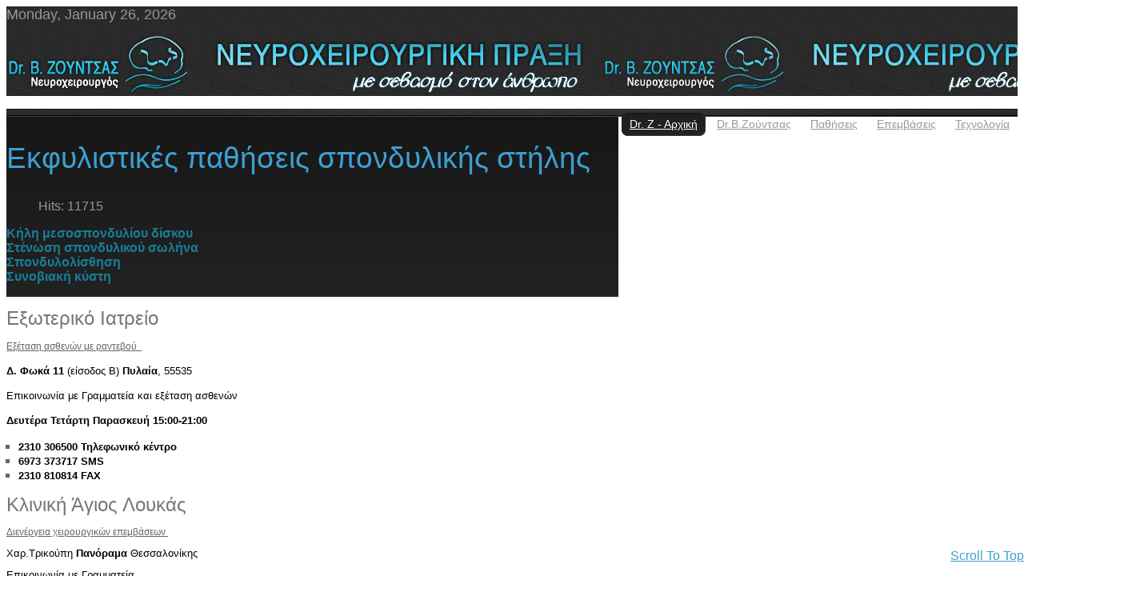

--- FILE ---
content_type: text/html; charset=utf-8
request_url: https://zns.gr/diseases/spine-degenerative
body_size: 8194
content:
<!DOCTYPE html PUBLIC "-//W3C//DTD XHTML 1.0 Transitional//EN" "http://www.w3.org/TR/xhtml1/DTD/xhtml1-transitional.dtd">
<html xmlns="http://www.w3.org/1999/xhtml" xml:lang="en-gb" lang="en-gb" >
<head>
	<base href="https://zns.gr/diseases/spine-degenerative" />
	<meta http-equiv="content-type" content="text/html; charset=utf-8" />
	<meta name="keywords" content="Νευροχειρουργός, Νευροχειροργική, Neurosurgeon, Neurosurgery, Neurochirurg, Neurochirurgie" />
	<meta name="description" content="Ο νευροχειρουργός Βασίλειος Ζούντσας προσφέρει υψηλού επιπέδου διαγνωστικές και θεραπευτικές υπηρεσίες στο χώρο της Νευροχειρουργικής." />
	<meta name="generator" content="Joomla! - Open Source Content Management" />
	<title>Εκφυλιστικές ΣΣ</title>
	<link href="/libraries/gantry/css/grid-12.css" rel="stylesheet" type="text/css" />
	<link href="/libraries/gantry/css/gantry.css" rel="stylesheet" type="text/css" />
	<link href="/libraries/gantry/css/joomla.css" rel="stylesheet" type="text/css" />
	<link href="/templates/rt_quasar/css/joomla.css" rel="stylesheet" type="text/css" />
	<link href="/templates/rt_quasar/css-compiled/master.css" rel="stylesheet" type="text/css" />
	<link href="/templates/rt_quasar/css/style3.css" rel="stylesheet" type="text/css" />
	<link href="/templates/rt_quasar/css/template.css" rel="stylesheet" type="text/css" />
	<link href="/templates/rt_quasar/css/typography.css" rel="stylesheet" type="text/css" />
	<style type="text/css">
 body a {color:#3d9fd0;}
body a, #rt-main-surround .rt-article-title, #rt-main-surround .title, #rt-showcase .title, #rt-showcase .showcase-title span, #rt-top .title, #rt-header .title, #rt-feature .title {color:#3d9fd0;}
	</style>
	<script type="application/json" class="joomla-script-options new">{"csrf.token":"feaa1bed27329a76c1275fe78b7bb729","system.paths":{"root":"","base":""}}</script>
	<script src="/media/system/js/mootools-core.js?684b592e07340e3d95cf201726c19490" type="text/javascript"></script>
	<script src="/media/system/js/core.js?684b592e07340e3d95cf201726c19490" type="text/javascript"></script>
	<script src="/media/system/js/mootools-more.js?684b592e07340e3d95cf201726c19490" type="text/javascript"></script>
	<script src="/libraries/gantry/js/gantry-totop.js" type="text/javascript"></script>
	<script src="/libraries/gantry/js/gantry-date.js" type="text/javascript"></script>
	<script src="/libraries/gantry/js/gantry-inputs.js" type="text/javascript"></script>
	<script src="/libraries/gantry/js/browser-engines.js" type="text/javascript"></script>
	<script type="text/javascript">
		(function(i,s,o,g,r,a,m){i['GoogleAnalyticsObject']=r;i[r]=i[r]||function(){
		(i[r].q=i[r].q||[]).push(arguments)},i[r].l=1*new Date();a=s.createElement(o),
		m=s.getElementsByTagName(o)[0];a.async=1;a.src=g;m.parentNode.insertBefore(a,m)
		})(window,document,'script','//www.google-analytics.com/analytics.js','__gaTracker');
		__gaTracker('create', '', 'auto');
		__gaTracker('send', 'pageview');
	
			dateFormat.i18n = {
				dayNames:['Sun', 'Mon', 'Tue', 'Wed', 'Thu', 'Fri', 'Sat', 'Sunday', 'Monday', 'Tuesday', 'Wednesday', 'Thursday', 'Friday', 'Saturday'], monthNames:['Jan', 'Feb', 'Mar', 'Apr', 'May', 'Jun', 'Jul', 'Aug', 'Sep', 'Oct', 'Nov', 'Dec', 'January', 'February', 'March', 'April', 'May', 'June', 'July', 'August', 'September', 'October', 'November', 'December']
			};
			var dateFeature = new Date().format('$A, $B $d, $Y');
			window.addEvent('domready', function() {
				var dates = $$('.date-block .date, .date, .rt-date-feature');
				if (dates.length) {
					dates.each(function(date) {
						date.set('text', dateFeature);
					});
				}
			});
		InputsExclusion.push('.content_vote')
	</script>
</head>
	<body  class="backgroundlevel-high bodylevel-high cssstyle-style3 font-family-lucida font-size-is-default col12 option-com-content menu-spine-degenerative ">
				<div id="rt-top">
			<div class="rt-container">
				<div id="rt-top2">
					<div class="rt-grid-6 rt-alpha rt-omega">
        <div class="date-block">
        <span class="date">Monday, January 26, 2026</span>
    </div>
	
                    <div class="rt-block">
				<div class="module-surround">
						                					<div class="module-content">
	                	

<div class="custom"  style="background-image: url(/images/logo.png)" >
	<p><img src="/images/logo.png" alt="" /></p></div>
					</div>
				</div>
            </div>
        	
</div>
					<div class="clear"></div>
				</div>
			</div>
		</div>
						<div id="rt-header">
			<div class="rt-container">
				<div id="rt-header2">
					<div id="rt-header3">
						<div id="rt-header4">
							<div class="rt-grid-10 rt-alpha rt-omega">
                        <div class="rt-block">
				<div class="module-surround">
						                					<div class="module-content">
	                	<ul class="menu">
<li class="item-124 active deeper parent"><a href="/" ><span>Dr. Ζ - Αρχική</span></a><ul class="nav-child unstyled small"><li class="item-320"><a href="/home/contact" ><span>Επικοινωνία</span></a></li><li class="item-323"><a href="/home/cd" ><span>Aποστολή CD</span></a></li></ul></li><li class="item-101 deeper parent"><a href="/dr-zountsas" ><span>Dr.Β.Ζούντσας</span></a><ul class="nav-child unstyled small"><li class="item-157"><a href="/dr-zountsas/praxis" ><span>Ιατρείο</span></a></li><li class="item-172"><a href="/dr-zountsas/agios-loukas" ><span>Νοσοκομείο</span></a></li><li class="item-158"><a href="/dr-zountsas/cv" ><span>Βιογραφικό</span></a></li><li class="item-159"><a href="/dr-zountsas/societies" ><span>Μέλος Εταιριών</span></a></li><li class="item-300"><a href="/dr-zountsas/publications" ><span>Δημοσιεύσεις</span></a></li><li class="item-302"><a href="/dr-zountsas/comments" ><span>Σχόλια ασθενών</span></a></li></ul></li><li class="item-147 deeper parent"><a href="/diseases" ><span>Παθήσεις</span></a><ul class="nav-child unstyled small"><li class="item-160 deeper parent"><a href="/diseases/oncology" ><span>Ογκολογικές</span></a><ul class="nav-child unstyled small"><li class="item-181 deeper parent"><a href="/diseases/oncology/brain-tumor" ><span>Εγκεφάλου</span></a><ul class="nav-child unstyled small"><li class="item-174"><a href="/diseases/oncology/brain-tumor/astrocytoma" ><span>Αστροκύττωμα</span></a></li><li class="item-173"><a href="/diseases/oncology/brain-tumor/meningioma" ><span>Μηνιγγίωμα</span></a></li><li class="item-177"><a href="/diseases/oncology/brain-tumor/ependymoma" ><span>Επενδύμωμα</span></a></li><li class="item-176"><a href="/diseases/oncology/brain-tumor/oligodendroglioma" ><span>Ολιγοδενδρογλοίωμα</span></a></li><li class="item-175"><a href="/diseases/oncology/brain-tumor/glioblastoma" ><span>Γλοιοβλάστωμα</span></a></li><li class="item-178"><a href="/diseases/oncology/brain-tumor/metastasis" ><span>Μετάσταση</span></a></li><li class="item-179"><a href="/diseases/oncology/brain-tumor/3" ><span>Όγκοι_3ης_κοιλίας</span></a></li><li class="item-369"><a href="/diseases/oncology/brain-tumor/pinealis-tu" ><span>Όγκοι επίφυσης</span></a></li><li class="item-370"><a href="/diseases/oncology/brain-tumor/2021-03-21-16-17-59" ><span>Όγκοι στελέχους</span></a></li></ul></li><li class="item-182 deeper parent"><a href="/diseases/oncology/skull-base-tumors" ><span>Βάση Κρανίου</span></a><ul class="nav-child unstyled small"><li class="item-372"><a href="/diseases/oncology/skull-base-tumors/2021-03-21-16-28-31" ><span>Μηνιγγίωμα_βάσης_κρανίου</span></a></li><li class="item-180"><a href="/diseases/oncology/skull-base-tumors/hypophysis-adenoma" ><span>Αδένωμα Υπόφυσης</span></a></li><li class="item-371"><a href="/diseases/oncology/skull-base-tumors/2021-03-21-16-26-43" ><span>Κρανιοφαρυγγίωμα</span></a></li><li class="item-310"><a href="/diseases/oncology/skull-base-tumors/2016-11-02-21-58-53" ><span>Ακουστικό Νευρίνωμα</span></a></li><li class="item-186"><a href="/diseases/oncology/skull-base-tumors/chordoma" ><span>Χόρδωμα Απόκλιμα</span></a></li></ul></li><li class="item-183 deeper parent"><a href="/diseases/oncology/spinal-cord-disease" ><span>Νωτιαίου Μυελού</span></a><ul class="nav-child unstyled small"><li class="item-227"><a href="/diseases/oncology/spinal-cord-disease/ependymoma-spinal-cord" ><span>Επενδύμωμα</span></a></li><li class="item-226"><a href="/diseases/oncology/spinal-cord-disease/2011-04-14-13-57-05-999468" ><span>Αστροκύττωμα</span></a></li><li class="item-229"><a href="/diseases/oncology/spinal-cord-disease/syringomyelia" ><span>Συριγγομυελία</span></a></li><li class="item-222"><a href="/diseases/oncology/spinal-cord-disease/2011-04-14-13-57-05" ><span>Μετάσταση</span></a></li></ul></li><li class="item-184 deeper parent"><a href="/diseases/oncology/spine-disease" ><span>Σπονδυλικής Στήλης</span></a><ul class="nav-child unstyled small"><li class="item-228"><a href="/diseases/oncology/spine-disease/osteoid-osteoma" ><span>Οστεοειδές Οστέωμα</span></a></li><li class="item-373"><a href="/diseases/oncology/spine-disease/2021-03-21-16-40-03" ><span>Οστεοβλάστωμα</span></a></li><li class="item-223"><a href="/diseases/oncology/spine-disease/spine-chordoma" ><span>Χόρδωμα</span></a></li><li class="item-224"><a href="/diseases/oncology/spine-disease/aggressive-hemangioma" ><span>Επιθετικό_Αιμαγγείωμα</span></a></li><li class="item-225"><a href="/diseases/oncology/spine-disease/myeloma" ><span>Μυέλωμα</span></a></li><li class="item-374"><a href="/diseases/oncology/spine-disease/2021-03-21-16-42-04" ><span>Σάρκωμα</span></a></li><li class="item-375"><a href="/diseases/oncology/spine-disease/metastatis-ss" ><span>Μετάσταση</span></a></li></ul></li><li class="item-185 deeper parent"><a href="/diseases/oncology/peripheral-nerves-diseases" ><span>Περιφερικών νεύρων</span></a><ul class="nav-child unstyled small"><li class="item-376"><a href="/diseases/oncology/peripheral-nerves-diseases/2021-03-21-16-47-13" ><span>Μεμονομένων νεύρων</span></a></li><li class="item-167"><a href="/diseases/oncology/peripheral-nerves-diseases/brachial-plexus-disease" ><span>Βραχιονίου Πλέγματος</span></a></li></ul></li></ul></li><li class="item-162 deeper parent"><a href="/diseases/vascular" ><span>Αγγειακές</span></a><ul class="nav-child unstyled small"><li class="item-192"><a href="/diseases/vascular/vascular1" ><span>Ανεύρυσμα Εγκεφάλου</span></a></li><li class="item-193"><a href="/diseases/vascular/vascular2" ><span>AVM</span></a></li><li class="item-194 deeper parent"><a href="/diseases/vascular/vascular3" ><span>Καβέρνωμα</span></a><ul class="nav-child unstyled small"><li class="item-311"><a href="/diseases/vascular/vascular3/brainstem-cavernom" ><span>Καβέρνωμα στελέχους</span></a></li></ul></li><li class="item-255"><a href="/diseases/vascular/vascular4" ><span>Ισχαιμικό Εγκεφαλικό</span></a></li><li class="item-256"><a href="/diseases/vascular/vascular5" ><span>Ενδοεγκεφ. Αιμάτωμα</span></a></li></ul></li><li class="item-161 deeper parent"><a href="/diseases/epilepsia" ><span>Επιληψία</span></a><ul class="nav-child unstyled small"><li class="item-187"><a href="/diseases/epilepsia/epilepsia1" ><span>Σκλήρυνση_ιπποκάμπου</span></a></li><li class="item-188"><a href="/diseases/epilepsia/epilepsia2" ><span>Φλοιϊκή Δυσπλασία</span></a></li><li class="item-189"><a href="/diseases/epilepsia/epilepsia3" ><span>Καλοήθεις Νεοπλασίες</span></a></li><li class="item-190"><a href="/diseases/epilepsia/epilepsia4" ><span>Υποθαλ. Αμάρτωμα</span></a></li><li class="item-191"><a href="/diseases/epilepsia/hemispheric-syndroms" ><span>Ημισφαιρικά Σύνδρομα</span></a></li></ul></li><li class="item-155 deeper parent"><a href="/diseases/chronic-pain" ><span>Χρόνιος Πόνος</span></a><ul class="nav-child unstyled small"><li class="item-215 deeper parent"><a href="/diseases/chronic-pain/chronic-pain0" ><span>Νευραλγία</span></a><ul class="nav-child unstyled small"><li class="item-212"><a href="/diseases/chronic-pain/chronic-pain0/chronic-pain0" ><span>Τριδύμου</span></a></li><li class="item-213"><a href="/diseases/chronic-pain/chronic-pain0/glossopharyngeal-pain" target="_blank" ><span>Γλωσσοφαρυγγική</span></a></li><li class="item-218"><a href="/diseases/chronic-pain/chronic-pain0/postherpetic-neuralgia" ><span>Μεθερπητική</span></a></li></ul></li><li class="item-214"><a href="/diseases/chronic-pain/neuropathic-pain" ><span>Νευροπαθητικός</span></a></li><li class="item-219"><a href="/diseases/chronic-pain/peripheral-nerves-entrapement" ><span>Παγίδευση Νεύρων</span></a></li></ul></li><li class="item-154 deeper parent"><a href="/diseases/infections" ><span>Λοιμώξεις Μολύνσεις</span></a><ul class="nav-child unstyled small"><li class="item-204 deeper parent"><a href="/diseases/infections/brain-infection" ><span>Εγκεφάλου</span></a><ul class="nav-child unstyled small"><li class="item-205"><a href="/diseases/infections/brain-infection/brain-abscess" ><span>Απόστημα</span></a></li><li class="item-210"><a href="/diseases/infections/brain-infection/encephalitis" ><span>Εγκεφαλίτιδα</span></a></li><li class="item-211"><a href="/diseases/infections/brain-infection/brain-paracitosis" ><span>Παράσιτα</span></a></li><li class="item-266"><a href="/diseases/infections/brain-infection/osteomyelitis" ><span>Οστεομυελίτιδα</span></a></li><li class="item-304"><a href="/diseases/infections/brain-infection/brain-subdural-empyema" ><span>Υποσκληρίδιο_εμπύημα</span></a></li></ul></li><li class="item-206 deeper parent"><a href="/diseases/infections/spine-infection" ><span>Σπονδυλικής Στήλης</span></a><ul class="nav-child unstyled small"><li class="item-207"><a href="/diseases/infections/spine-infection/spondylodiscitis" ><span>Σπονδυλοδισκίτιδα</span></a></li><li class="item-305"><a href="/diseases/infections/spine-infection/spine-empyema" ><span>Εμπύημα</span></a></li></ul></li><li class="item-208 deeper parent"><a href="/diseases/infections/wound-infection" ><span>Μόλυνση</span></a><ul class="nav-child unstyled small"><li class="item-209"><a href="/diseases/infections/wound-infection/shunt-infection" ><span>Παροχέτευσης ΕΝΥ</span></a></li><li class="item-303"><a href="/diseases/infections/wound-infection/surgical-wound-infection" ><span>Τραύματος</span></a></li></ul></li></ul></li><li class="item-163 deeper parent"><a href="/diseases/congenital-disorder" ><span>Συγγενείς διαμαρτίες</span></a><ul class="nav-child unstyled small"><li class="item-195"><a href="/diseases/congenital-disorder/arachnoid-cyst" ><span>Αραχνοειδής Κύστη</span></a></li><li class="item-196"><a href="/diseases/congenital-disorder/craniosynostosis" ><span>Κρανιοσυνόστωση</span></a></li><li class="item-197"><a href="/diseases/congenital-disorder/chiari" ><span>Chiari</span></a></li><li class="item-198"><a href="/diseases/congenital-disorder/dandy-walker" ><span>Dandy Walker</span></a></li><li class="item-199"><a href="/diseases/congenital-disorder/meningomuelocele" ><span>Μηνιγγομυελοκήλη</span></a></li><li class="item-200"><a href="/diseases/congenital-disorder/tethered-cord" ><span>Καθ.Τελικού νηματίου</span></a></li><li class="item-257"><a href="/diseases/congenital-disorder/encephalocele" ><span>Εγκεφαλοκήλη</span></a></li></ul></li><li class="item-258 deeper parent"><a href="/diseases/hydrocephalus" ><span>Υδροκεφαλία</span></a><ul class="nav-child unstyled small"><li class="item-259"><a href="/diseases/hydrocephalus/hydrocephalus-occlusus" ><span>Αποφρακτική</span></a></li><li class="item-260"><a href="/diseases/hydrocephalus/hydrocephalus-malresorptivus" ><span>Δυσαπορρόφησης NPH</span></a></li><li class="item-261"><a href="/diseases/hydrocephalus/idiopathic-intracranial-hypertension" ><span>Ψευδοόγκος</span></a></li></ul></li><li class="item-164 deeper parent"><a href="/diseases/trauma" ><span>Κακώσεις</span></a><ul class="nav-child unstyled small"><li class="item-201 deeper parent"><a href="/diseases/trauma/craniocerebral-injury" ><span>Κρανιοεγκεφαλικές</span></a><ul class="nav-child unstyled small"><li class="item-262"><a href="/diseases/trauma/craniocerebral-injury/epidural-hematoma" ><span>Επισκλ.αιμάτωμα</span></a></li><li class="item-263"><a href="/diseases/trauma/craniocerebral-injury/acute-subdural-hematoma" ><span>Υποσκλ.αιμάτωμα</span></a></li><li class="item-264"><a href="/diseases/trauma/craniocerebral-injury/csdh" ><span>Χρ.υποσκλ.αιμάτωμα</span></a></li><li class="item-265"><a href="/diseases/trauma/craniocerebral-injury/posttraumatic-rinorrhea" ><span>Εμπίεσμα-ρινόρροια</span></a></li></ul></li><li class="item-170 deeper parent"><a href="/diseases/trauma/spine-injury" ><span>Σπονδυλικής Στήλης</span></a><ul class="nav-child unstyled small"><li class="item-235"><a href="/diseases/trauma/spine-injury/dens-fracture" ><span>Κάταγμα Οδόντα</span></a></li><li class="item-234"><a href="/diseases/trauma/spine-injury/cervical-vertebral-body-fracture" ><span>Κάταγμα ΑΜΣΣ</span></a></li><li class="item-236"><a href="/diseases/trauma/spine-injury/thoracic-vertebral-body-fracture" ><span>Κάταγμα ΘΜΣΣ</span></a></li><li class="item-237"><a href="/diseases/trauma/spine-injury/lumbar-fracture" ><span>Κάταγμα ΟΜΣΣ</span></a></li><li class="item-238"><a href="/diseases/trauma/spine-injury/osteoporotic-fracture" ><span>Οστεοπορωτικό #</span></a></li><li class="item-239"><a href="/diseases/trauma/spine-injury/angylosing-spondylitis" ><span># σε Αγκυλοποιητική </span></a></li></ul></li><li class="item-240"><a href="/diseases/trauma/nerve-injuries" ><span>Περιφερικών Νεύρων</span></a></li><li class="item-166 deeper parent"><a href="/diseases/trauma/spasticity2" ><span>Σπαστικότητα</span></a><ul class="nav-child unstyled small"><li class="item-220"><a href="/diseases/trauma/spasticity2/2011-04-14-13-49-50" ><span>Μετατραυματική</span></a></li><li class="item-221"><a href="/diseases/trauma/spasticity2/degenerative-diseases" ><span>Εκφυλιστικά_Νοσήματα_ΚΝΣ</span></a></li></ul></li></ul></li><li class="item-169 current deeper parent"><a href="/diseases/spine-degenerative" ><span>Εκφυλιστικές ΣΣ</span></a><ul class="nav-child unstyled small"><li class="item-307"><a href="/diseases/spine-degenerative/cervical" ><span>Αυχενική μοίρα</span></a></li><li class="item-308"><a href="/diseases/spine-degenerative/thoracic" ><span>Θωρακική μοίρα</span></a></li><li class="item-309 deeper parent"><a href="/diseases/spine-degenerative/lumbar" ><span>Οσφυική μοίρα</span></a><ul class="nav-child unstyled small"><li class="item-230"><a href="/diseases/spine-degenerative/lumbar/disc-prolaps" ><span>Δισκοκήλη</span></a></li><li class="item-231"><a href="/diseases/spine-degenerative/lumbar/spinal-canal-stenosis" ><span>Στένωση</span></a></li><li class="item-232"><a href="/diseases/spine-degenerative/lumbar/spondylolisthesis" ><span>Σπονδυλολίσθηση</span></a></li><li class="item-233"><a href="/diseases/spine-degenerative/lumbar/synovial-cyst" ><span>Συνοβιακή Κύστη</span></a></li></ul></li></ul></li></ul></li><li class="item-148 deeper parent"><a href="/surgery" ><span>Επεμβάσεις</span></a><ul class="nav-child unstyled small"><li class="item-149 deeper parent"><a href="/surgery/brain-surgery" ><span>Εγκεφάλου</span></a><ul class="nav-child unstyled small"><li class="item-244"><a href="/surgery/brain-surgery/tumor-craniotomy" ><span>Επιφανειακά</span></a></li><li class="item-326"><a href="/surgery/brain-surgery/intracerebral-tumors" ><span>Ενδοεγκεφαλικά</span></a></li><li class="item-327"><a href="/surgery/brain-surgery/2021-03-20-17-52-47" ><span>Ενδοκοιλιακά</span></a></li><li class="item-329"><a href="/surgery/brain-surgery/pinealis-surgery" ><span>Επίφυσης</span></a></li><li class="item-330"><a href="/surgery/brain-surgery/2021-03-20-18-08-30" ><span>Στελέχους</span></a></li><li class="item-328 deeper parent"><a href="/surgery/brain-surgery/skull-base-surgery" ><span>Βάσης Κρανίου</span></a><ul class="nav-child unstyled small"><li class="item-364"><a href="/surgery/brain-surgery/skull-base-surgery/2021-03-21-09-41-08" ><span>Εφιππιακά</span></a></li><li class="item-365"><a href="/surgery/brain-surgery/skull-base-surgery/2021-03-21-09-41-53" ><span>Αποκλίματος</span></a></li><li class="item-366"><a href="/surgery/brain-surgery/skull-base-surgery/2021-03-21-09-43-34" ><span>ΓέφυροΠαρεγκεφαλιδικήςΓωνίας</span></a></li><li class="item-367"><a href="/surgery/brain-surgery/skull-base-surgery/2021-03-21-09-45-23" ><span>ΜείζονοςΙνιακούΤρήματος</span></a></li></ul></li><li class="item-324 deeper parent"><a href="/surgery/brain-surgery/2021-03-20-17-44-38" ><span>Νευροαγγειακές</span></a><ul class="nav-child unstyled small"><li class="item-245"><a href="/surgery/brain-surgery/2021-03-20-17-44-38/aneurysma-craniotomy" ><span>Ανεύρυσμα εγκεφάλου</span></a></li><li class="item-331"><a href="/surgery/brain-surgery/2021-03-20-17-44-38/avm" ><span>AVM εγκεφάλου</span></a></li><li class="item-332"><a href="/surgery/brain-surgery/2021-03-20-17-44-38/cavernoma-op" ><span>Καβέρνωμα</span></a></li><li class="item-339"><a href="/surgery/brain-surgery/2021-03-20-17-44-38/2021-03-20-19-31-40" ><span>Αποσυμπίεση_τριδύμου</span></a></li></ul></li></ul></li><li class="item-325 deeper parent"><a href="/surgery/spinal-cord-op" ><span>Νωτιαίου μυελού</span></a><ul class="nav-child unstyled small"><li class="item-333"><a href="/surgery/spinal-cord-op/intramedullar-op" ><span>Ενδομυελικά</span></a></li><li class="item-334"><a href="/surgery/spinal-cord-op/intradural-op" ><span>Ενδομηνιγγικά</span></a></li><li class="item-335"><a href="/surgery/spinal-cord-op/epidural-op" ><span>Επισκληρίδια</span></a></li></ul></li><li class="item-150 deeper parent"><a href="/surgery/spine-surgery" ><span>Σπονδυλικής στήλης</span></a><ul class="nav-child unstyled small"><li class="item-336"><a href="/surgery/spine-surgery/discectomy" ><span>Δισκεκτομή</span></a></li><li class="item-337"><a href="/surgery/spine-surgery/decompression" ><span>Αποσυμπίεση</span></a></li><li class="item-338"><a href="/surgery/spine-surgery/fix" ><span>Σπονδυλοδεσία</span></a></li><li class="item-359"><a href="/surgery/spine-surgery/kyphoplasty" ><span>Κυφοπλαστική</span></a></li></ul></li><li class="item-151 deeper parent"><a href="/surgery/peripheral-nerves" ><span>Περιφερικών νεύρων</span></a><ul class="nav-child unstyled small"><li class="item-340 deeper parent"><a href="/surgery/peripheral-nerves/2021-03-20-19-35-37" ><span>Ν.Αποσυμπίεση</span></a><ul class="nav-child unstyled small"><li class="item-341"><a href="/surgery/peripheral-nerves/2021-03-20-19-35-37/2021-03-20-19-39-00" ><span>καρπιαίος σωλήνας </span></a></li><li class="item-342"><a href="/surgery/peripheral-nerves/2021-03-20-19-35-37/2021-03-20-19-39-50" ><span>ωλένια αύλακα</span></a></li><li class="item-343"><a href="/surgery/peripheral-nerves/2021-03-20-19-35-37/2021-03-20-19-40-31" ><span>ισχιακή εντομή</span></a></li></ul></li><li class="item-344"><a href="/surgery/peripheral-nerves/brachial-plexus-surgery" ><span>Βραχιόνιο Πλέγμα</span></a></li><li class="item-377"><a href="/surgery/peripheral-nerves/nerve-suture" ><span>Συρραφή νεύρου</span></a></li></ul></li><li class="item-253 deeper parent"><a href="/surgery/epilepsia-craniotomy" ><span>ΧΕΙΡΟΥΡΓΙΚΗ ΕΠΙΛΗΨΙΑΣ</span></a><ul class="nav-child unstyled small"><li class="item-250"><a href="/surgery/epilepsia-craniotomy/ahe-surgery" ><span>Αμυγδαλοϊπποκαμπεκτομή</span></a></li><li class="item-252"><a href="/surgery/epilepsia-craniotomy/hemispherotomy-op" ><span>Ημισφαιροτομή</span></a></li><li class="item-251"><a href="/surgery/epilepsia-craniotomy/fcd-resection" ><span>Εκτομή FCD</span></a></li><li class="item-363"><a href="/surgery/epilepsia-craniotomy/electrodes" ><span>Διαγνωστικές_Ηλεκτρόδια</span></a></li><li class="item-378"><a href="/surgery/epilepsia-craniotomy/hypothalamic-amartoma-op" ><span>Εκτομή_Υποθαλ.αμαρτώματος</span></a></li></ul></li><li class="item-306 deeper parent"><a href="/surgery/pediatric-neurosurgery" ><span>ΠΑΙΔΟΝΕΥΡΟΧΕΙΡΟΥΡΓΙΚΗ</span></a><ul class="nav-child unstyled small"><li class="item-346 deeper parent"><a href="/surgery/pediatric-neurosurgery/2021-03-20-19-45-46" ><span>Υποσκηνιδιακά-ΟΚΒ</span></a><ul class="nav-child unstyled small"><li class="item-312"><a href="/surgery/pediatric-neurosurgery/2021-03-20-19-45-46/ependymoma-pediatric-1-op" ><span>Επενδύμωμα</span></a></li><li class="item-347"><a href="/surgery/pediatric-neurosurgery/2021-03-20-19-45-46/pilocytic-astrocytoma-op" ><span>Πιλοκυτταρικό_αστροκύττωμα</span></a></li><li class="item-348"><a href="/surgery/pediatric-neurosurgery/2021-03-20-19-45-46/2021-03-20-19-52-27" ><span>Μυελοβλάστωμα</span></a></li><li class="item-358"><a href="/surgery/pediatric-neurosurgery/2021-03-20-19-45-46/brainstem-glioma-op" ><span>Γλοίωμα στελέχους</span></a></li><li class="item-350"><a href="/surgery/pediatric-neurosurgery/2021-03-20-19-45-46/dandy-walker-op" ><span>Dandy Walker</span></a></li><li class="item-349"><a href="/surgery/pediatric-neurosurgery/2021-03-20-19-45-46/chiari-op" ><span>Chiari</span></a></li></ul></li><li class="item-351 deeper parent"><a href="/surgery/pediatric-neurosurgery/2021-03-20-19-57-34" ><span>Υπερσκηνιδικά</span></a><ul class="nav-child unstyled small"><li class="item-352"><a href="/surgery/pediatric-neurosurgery/2021-03-20-19-57-34/craniopharyngioma-op" ><span>Κρανιοφαρυγγίωμα</span></a></li><li class="item-353"><a href="/surgery/pediatric-neurosurgery/2021-03-20-19-57-34/astrocytoma-op" ><span>Αστροκύττωμα</span></a></li><li class="item-354"><a href="/surgery/pediatric-neurosurgery/2021-03-20-19-57-34/2021-03-20-20-02-11" ><span>Επενδύμωμα_ημισφαιρίων</span></a></li><li class="item-355"><a href="/surgery/pediatric-neurosurgery/2021-03-20-19-57-34/teratoma-op" ><span>Τεράτωμα</span></a></li><li class="item-356"><a href="/surgery/pediatric-neurosurgery/2021-03-20-19-57-34/arachnoid-cyst-op" ><span>Αραχνοειδής κύστη</span></a></li><li class="item-357"><a href="/surgery/pediatric-neurosurgery/2021-03-20-19-57-34/hydro-op" ><span>Υδροκεφαλία</span></a></li></ul></li><li class="item-345 deeper parent"><a href="/surgery/pediatric-neurosurgery/2021-03-20-19-44-48" ><span>ΣΣ-Νωτιαίος Μυελός</span></a><ul class="nav-child unstyled small"><li class="item-360"><a href="/surgery/pediatric-neurosurgery/2021-03-20-19-44-48/vertebral-tu-op" ><span>Όγκοι Σπονδύλων</span></a></li><li class="item-361"><a href="/surgery/pediatric-neurosurgery/2021-03-20-19-44-48/intramedullar-tu-op-pediatric" ><span>Ενδομυελικοί Όγκοι</span></a></li><li class="item-362"><a href="/surgery/pediatric-neurosurgery/2021-03-20-19-44-48/cauda-equina-op-ped" ><span>Όγκοι Ιππουρίδας</span></a></li></ul></li></ul></li></ul></li><li class="item-152 deeper parent"><a href="/techinfo" ><span>Τεχνολογία</span></a><ul class="nav-child unstyled small"><li class="item-267"><a href="/techinfo/medtronic-s8-axiem" ><span>Navigator S8</span></a></li><li class="item-269"><a href="/techinfo/o-arm-medtronic" ><span>O-arm</span></a></li><li class="item-299"><a href="/techinfo/sono" ><span>Υπερηχοτομογράφος</span></a></li><li class="item-271 deeper parent"><a href="/techinfo/microscope-pentero" ><span>Mικροσκόπιο </span></a><ul class="nav-child unstyled small"><li class="item-272"><a href="/techinfo/microscope-pentero/isg" ><span>Φλουροαγγειογραφία</span></a></li><li class="item-273"><a href="/techinfo/microscope-pentero/5-ala" ><span>Όγκος με φθορισμό</span></a></li></ul></li><li class="item-268"><a href="/techinfo/cusa-soering-sonoca-300" ><span>CUSA</span></a></li><li class="item-270"><a href="/techinfo/stryker" ><span>High Speed Drill</span></a></li><li class="item-274"><a href="/techinfo/ion" ><span>IONeuromonitoring</span></a></li><li class="item-275"><a href="/techinfo/tractography" ><span>Δεματιογραφία</span></a></li></ul></li></ul>
					</div>
				</div>
            </div>
        	
</div>
							<div class="clear"></div>
						</div>
					</div>
				</div>
			</div>
		</div>
								<div id="rt-feature">
			<div class="rt-container">
								<div class="clear"></div>
			</div>
		</div>
								<div id="rt-main-surround">
											              
<div id="rt-main" class="mb12">
                <div class="rt-container">
                    <div class="rt-grid-12 ">
                                                						<div class="rt-block">
	                        <div id="rt-mainbody">
								<div class="component-content">
	                            	<article class="item-page">
	<div class="rt-article-bg">
<div class="article-header">
	<div class="module-title-surround"><div class="module-title">
		<h1 class="title">
									Εκφυλιστικές παθήσεις σπονδυλικής στήλης							</h1>
			</div>
	</div>
</div>
		
	<div class="clear"></div>


<div class="rt-articleinfo">
	<dl class="article-info">

		
		
				<dt class="article-info-term"></dt>
		<div class="rt-articleinfo-text"><div class="rt-articleinfo-text2">
												<dd class="rt-hits">
			Hits: 11715		</dd>
				</div></div>
			<div class="clear"></div>
	</dl>
</div>





<table style="border-collapse: collapse; width: 373px; height: 66px;" border="0" cellpadding="0" cellspacing="0"><colgroup><col width="229" /> </colgroup>
<tbody>
<tr height="17">
<td height="17" width="229"><span style="color: #187e96;"><strong><span style="font-family: helvetica; font-size: 12pt;">Κήλη μεσοσπονδυλίου δίσκου</span></strong></span></td>
</tr>
<tr height="12">
<td height="12"><span style="color: #187e96;"><strong><span style="font-family: helvetica; font-size: 12pt;">Στένωση σπονδυλικού σωλήνα</span></strong></span></td>
</tr>
<tr height="12">
<td height="12"><span style="color: #187e96;"><strong><span style="font-family: helvetica; font-size: 12pt;">Σπονδυλολίσθηση</span></strong></span></td>
</tr>
<tr height="12">
<td height="12"><span style="color: #187e96;"><strong><span style="font-family: helvetica; font-size: 12pt;">Συνοβιακή κύστη</span></strong></span></td>
</tr>
</tbody>
</table>
<p></p> 
		
	
	</div>
</article>



								</div>
	                        </div>
						</div>
                                                                    </div>
                                        <div class="clear"></div>
                </div>
            </div>
								</div>
		<div class="clear"></div>
										<div id="rt-footer">
			<div class="rt-container">
				<div class="rt-grid-6 rt-alpha">
                    <div class="title6 box4">
                    <div class="rt-block">
				<div class="module-surround">
								        <div class="module-icon"></div>
			        	                					<div class="module-title">
	                	<h2 class="title">Εξωτερικό Ιατρείο</h2>
					</div>
	                					<div class="module-content">
	                	

<div class="customtitle6 box4"  >
	<p><span style="text-decoration: underline; font-size: 12.16px;">Εξέταση ασθενών με ραντεβού  </span></p>
<p><strong style="font-size: 12.16px;"><span style="font-size: 10.0pt; font-family: Arial; color: black; mso-themecolor: text1; border: none windowtext 1.0pt; mso-border-alt: none windowtext 0cm; padding: 0cm;">Δ. Φωκά 11</span></strong><span class="apple-converted-space" style="font-size: 12.16px;"><span style="font-size: 10.0pt; font-family: Arial; color: black; mso-themecolor: text1;"> </span></span><span style="font-size: 10.0pt; font-family: Arial; color: black; mso-themecolor: text1;">(είσοδος Β) <strong>Πυλαία</strong>, 55535</span></p>
<p><span lang="EL" style="font-size: 10.0pt; font-family: Arial; color: black; mso-themecolor: text1; border: none windowtext 1.0pt; mso-border-alt: none windowtext 0cm; padding: 0cm; mso-ansi-language: EL;">Επικοινωνία με Γραμματεία και εξέταση ασθενών</span></p>
<p><span class="apple-converted-space"><span style="font-size: 10.0pt; font-family: Arial; color: black; mso-themecolor: text1;"><b>Δευτέρα</b></span><span style="font-size: 10.0pt; font-family: Arial; color: black; mso-themecolor: text1;"> <strong>Τετάρτη</strong> <strong>Παρασκευή</strong></span></span><strong style="outline: 0px;"><span lang="EL" style="font-size: 10.0pt; font-family: Arial; color: black; mso-themecolor: text1; border: none windowtext 1.0pt; mso-border-alt: none windowtext 0cm; padding: 0cm; mso-ansi-language: EL;"> 15:00-21:00</span></strong></p>
<ul>
<li style="text-align: left;"><strong style="outline: 0px;"><span lang="EL" style="font-size: 10.0pt; font-family: Arial; color: black; mso-themecolor: text1; border: none windowtext 1.0pt; mso-border-alt: none windowtext 0cm; padding: 0cm;">2310 306500 Τηλεφωνικό κέντρο</span></strong></li>
<li style="text-align: left;"><strong style="outline: 0px;"><span lang="EL" style="font-size: 10.0pt; font-family: Arial; color: black; mso-themecolor: text1; border: none windowtext 1.0pt; mso-border-alt: none windowtext 0cm; padding: 0cm;">6973 373717 SMS </span></strong></li>
<li style="text-align: left;"><strong style="outline: 0px;"><span lang="EL" style="font-size: 10.0pt; font-family: Arial; color: black; mso-themecolor: text1; border: none windowtext 1.0pt; mso-border-alt: none windowtext 0cm; padding: 0cm;">2310 810814 FAX</span></strong></li>
</ul></div>
					</div>
				</div>
            </div>
                </div>
		
</div>
<div class="rt-grid-6 rt-omega">
                    <div class="title6 icon9">
                    <div class="rt-block">
				<div class="module-surround">
								        <div class="module-icon"></div>
			        	                					<div class="module-title">
	                	<h2 class="title">Κλινική Άγιος Λουκάς</h2>
					</div>
	                					<div class="module-content">
	                	

<div class="customtitle6 icon9"  >
	<p style="font-size: 12.16px;"><span style="text-decoration: underline; font-size: 12.16px;">Διενέργεια χειρουργικών επεμβάσεων </span></p>
<p style="font-size: 12.16px;"><span style="color: black; font-family: Arial; font-size: 10pt;">Χαρ.Τρικούπη </span><strong style="color: black; font-family: Arial; font-size: 10pt;">Πανόραμα</strong><span style="color: black; font-family: Arial; font-size: 10pt;"> Θεσσαλονίκης</span></p>
<p style="font-size: 12.16px;"><span lang="EL" style="font-size: 10.0pt; font-family: Arial; color: black; mso-themecolor: text1; border: none windowtext 1.0pt; mso-border-alt: none windowtext 0cm; padding: 0cm; mso-ansi-language: EL;">Επικοινωνία με Γραμματεία</span></p>
<p style="font-size: 12.16px;"><strong><span lang="EL" style="font-size: 10.0pt; font-family: Arial; color: black; mso-themecolor: text1; border: none windowtext 1.0pt; mso-border-alt: none windowtext 0cm; padding: 0cm; mso-ansi-language: EL;">Τρίτη </span><span class="apple-converted-space"><span style="font-size: 10.0pt; font-family: Arial; color: black; mso-themecolor: text1;">Πέμπτη</span></span></strong><strong style="outline: 0px;"><span lang="EL" style="font-size: 10.0pt; font-family: Arial; color: black; mso-themecolor: text1; border: none windowtext 1.0pt; mso-border-alt: none windowtext 0cm; padding: 0cm; mso-ansi-language: EL;"> 09:00-15:00</span></strong></p>
<ul style="font-size: 12.16px;">
<li style="text-align: left;"><strong style="outline: 0px;"><span lang="EL" style="font-size: 10.0pt; font-family: Arial; color: black; mso-themecolor: text1; border: none windowtext 1.0pt; mso-border-alt: none windowtext 0cm; padding: 0cm;">2310 306500 Τηλεφωνικό κέντρο</span></strong></li>
<li style="text-align: left;"><strong style="outline: 0px;"><span lang="EL" style="font-size: 10.0pt; font-family: Arial; color: black; mso-themecolor: text1; border: none windowtext 1.0pt; mso-border-alt: none windowtext 0cm; padding: 0cm;">6973 373717 SMS </span></strong></li>
</ul>
<div id="gtx-trans" style="position: absolute; left: 198px; top: 111.766px;"> </div></div>
					</div>
				</div>
            </div>
                </div>
		
</div>
				<div class="clear"></div>
			</div>
		</div>
						<div id="rt-copyright">
			<div class="rt-container">
				<div class="rt-grid-12 rt-alpha rt-omega">
    	<div class="clear"></div>
	<a href="#" id="gantry-totop" rel="nofollow">Scroll To Top</a>
	
                    <div class="rt-block">
				<div class="module-surround">
						                					<div class="module-content">
	                	

<div class="custom"  >
	<p class="nomarginbottom" style="text-align: left;"><span style="font-size: 8pt;">Copyright © Dr.B.Zountsas 2006-2023</span></p>
<p class="nomarginbottom" style="text-align: justify;"><span style="font-size: 8pt;">Aπαγορεύεται ο η αναδημοσίευση, η εμπορική εκμετάλλευση και γενικά η αναπαραγωγή του παρόντος κειμένου και της ψηφιακής ύλης του ιστότοπου με οποιοδήποτε τρόπο τμηματικά ή περιληπτικά στο πρωτότυπο ή σε μετάφραση ή άλλη διασκευή χωρίς έγγραφη άδεια του κατόχου <strong>Νευροχειρουργού Dr. Βασίλειου Ζούντσα</strong></span></p></div>
					</div>
				</div>
            </div>
        	
</div>
				<div class="clear"></div>
			</div>
		</div>
					</body>
</html>


--- FILE ---
content_type: text/css
request_url: https://zns.gr/templates/rt_quasar/css/style3.css
body_size: 1589
content:
/**
 * @package Quasar Template - RocketTheme
* @version   $Id$
* @author RocketTheme http://www.rockettheme.com
* @copyright Copyright (C) 2007 - 2010 RocketTheme, LLC
* @license http://www.gnu.org/licenses/gpl-2.0.html GNU/GPLv2 only
 *
 * Gantry uses the Joomla Framework (http://www.joomla.org), a GNU/GPLv2 content management system
 *
 */
 
/* Core */
body {background: #fff;color: #999;}
a:hover {color: #fff;}
h1, h2, h3, h4, h5 {color: #ccc;}

/* Top */
#rt-top {background: #0f0f0f url(../images/backgrounds/style3/header-bg.png) 100% 0;}
#rt-top .search .inputbox {background: url(../images/backgrounds/style3/search-bg.png) 0 0 no-repeat;color: #999;}
#rt-top .title span {color: #ccc;}

/* Header */
#rt-logo {background: url(../images/logo/style3/logo.png) 0 0 no-repeat;}
#rt-header {background: #0f0f0f url(../images/backgrounds/style3/header-bg.png) 100% 0;}
#rt-header2 {background: url(../images/backgrounds/style3/header-div.png) 50% 100% repeat-x;}
#rt-header3 {background: url(../images/backgrounds/style3/header-div.png) 50% 0 repeat-x;}
.backgroundlevel-high #rt-header4, .backgroundlevel-med #rt-header4 {background: url(../images/backgrounds/style3/header-underlay.png) 50% 0 no-repeat;}
#rt-header .title span {color: #ccc;}

/* Top Menu */
#rt-header ul.menu li > a, #rt-header ul.menu li > .separator {color: #999;}
#rt-header ul.menu li.active > a, #rt-header ul.menu li:hover > a, #rt-header ul.menu li.active > .separator, #rt-header ul.menu li:hover > .separator {background: url(../images/menus/style3/menutab-r.png) 100% 0 no-repeat;color: #fff;}
#rt-header ul.menu li.active > a span, #rt-header ul.menu li:hover > a span, #rt-header ul.menu li.active > .separator span, #rt-header ul.menu li:hover > .separator span {background: url(../images/menus/style3/menutab-l.png) 0 0 no-repeat;}

/* Menu Dropdowns */
#rt-header li ul {background: #222;border: 1px solid #333;}

/* Showcase */
#rt-showcase {background: #0f0f0f url(../images/backgrounds/style3/header-bg.png) 100% 0;color: #aaa;}
#rt-showcase .showcase-title {color: #999;text-shadow: -1px -2px #000;}
#rt-showcase .showcase-title span {text-shadow: -1px -2px #000;}
#rt-showcase .title span {color: #ccc;}

/* Feature */
#rt-feature {background: #0f0f0f url(../images/backgrounds/style3/header-bg.png) 100% 0;}
#rt-feature .title span {color: #ccc;}

/* Main Body */
#rt-toptab {background: #0f0f0f url(../images/backgrounds/style3/header-bg.png) 100% 0;}
#rt-toptab .toptab {background: url(../images/body/style3/toptab-r.png) 100% 0 no-repeat;}
#rt-toptab .toptab2 {background: url(../images/body/style3/toptab-l.png) 0 0 no-repeat;color: #999;}
.backgroundlevel-high #rt-toptab .shadow, .backgroundlevel-med #rt-toptab .shadow {background: url(../images/backgrounds/style3/showcase-shadow.png) 50% 100% no-repeat;}
#rt-content-top {background: url(../images/body/style3/body-div.png) 50% 100% repeat-x;}
#rt-main-surround {background: #222 url(../images/backgrounds/style3/body-bg.png) 50% 0 repeat-x;}
#rt-main-surround .title span, #rt-main-surround .rt-article-title span {color: #ccc;}
#rt-main-surround .readon span, #rt-main-surround .readon .button {color: #999;}
#rt-main-surround .readon:hover span, #rt-main-surround .readon:hover .button {color: #fff;}
#form-login ul li a, #com-form-login ul li a, ul.rt-more-articles li a, .rt-section-list ul li a  {background-image: url(../images/body/style3/arrows.png);background-repeat: no-repeat;}

/* Modules */
.icon1 .module-icon, .icon2 .module-icon, .icon3 .module-icon, .icon4 .module-icon {background-image: url(../images/body/style3/module-icons.png);background-repeat: no-repeat;}

/* Side Menu */
#rt-main-surround ul.menu li {background: url(../images/body/style3/body-div.png) 50% 100% repeat-x;}
#rt-main-surround ul.menu li a, #rt-main-surround ul.menu li .separator, #rt-main-surround ul.menu li .item {background: url(../images/body/style3/arrows.png) 5px 10px no-repeat;color: #999;}
#rt-main-surround ul.menu li#current.active > a, #rt-main-surround ul.menu li.active.current > a, #rt-main-surround ul.menu li > a:hover,  #rt-main-surround ul.menu li > .separator:hover {color: #fff;}

/* Bottom */
#rt-bottom {background: #3D9FD0 url(../images/backgrounds/style3/bottom-bg.png) 50% 0 repeat-x;color: #fff;}
#rt-bottom .title {color: #000;}
#rt-bottom .title span {color: #fff;}
#rt-bottom .readon span, #rt-bottom .readon .button {color: #1577A7;}
#rt-bottom .readon:hover span, #rt-bottom .readon .button {color: #333;}
#rt-bottomtab {background: #222;}
#rt-bottomtab .bottomtab {background: url(../images/body/style3/bottomtab-r.png) 100% 0 no-repeat;}
#rt-bottomtab .bottomtab2 {background: url(../images/body/style3/bottomtab-l.png) 0 0 no-repeat;color: #fff;}

/* Footer */
#rt-footer {color: #666;}
#rt-footer a:hover {color: #000;}
#rt-footer .title {color: #777;}
#rt-footer .title span {color: #333;}
#rt-footer .readon span, #rt-footer .readon .button {color: #333;}
#rt-footer .readon:hover span, #rt-footer .readon:hover .button {color: #000;}
#rt-copyright {color: #999;}
#rt-copyright a:hover {color: #000;}
#rt-copyright .rt-container {border-top: 1px solid #ddd;}
#rocket, #gantry-logo {background: url(../images/body/style3/footer-assets.png) 0 0 no-repeat;}

/* Typography */
.readon {background: url(../images/body/style3/readon-r.png) 100% 0 no-repeat;}
.readon span, .readon .button {background: url(../images/body/style3/readon-l.png) 0 0 no-repeat;color: #999;}
.readon:hover span, .readon:hover .button {color: #fff;}
.rt-pagetitle {color: #ccc;}
#rt-accessibility a.small .button, #rt-accessibility a.large .button, #rt-accessibility a.small:hover .button, #rt-accessibility a.large:hover .button {background-image: url(../images/body/style3/fontsizer.png);background-repeat: no-repeat;}
.rokradios, .rokchecks, .rokradios-active, .rokchecks-active {background-image: url(../images/body/style3/inputs.png);}
#rt-breadcrumbs {background: #222;}
/*#breadcrumbs-home {background: url(../images/body/style3/typography.png) 0 -23px no-repeat;}*/
div.breadcrumbs img {background: url(../images/body/style3/arrows.png) 50% 4px no-repeat;}

/* Joomla Specific */
.rt-joomla .icon, .rt-article-icons ul.actions li a {background-image: url(../images/body/style3/typography.png);}
.rt-pollrow {background: url(../images/body/style3/body-div.png) 50% 100% repeat-x;}
.rt-joomla .categorylist input {border: 1px solid #555;background: #444;color: #ccc;}
#rt-main-surround .rt-joomla .inputbox {border: 1px solid #555;background: #444;color: #ccc;}
.rt-joomla .search_result .phrase legend, .rt-joomla .search_result .only legend {color: #999;}
.rt-joomla legend {color: #999;}
.rt-joomla label {color: #999;}
.rt-joomla-table {color: #999;}
.rt-joomla th {background: #444;border-bottom: 1px solid #555;}
.rt-joomla tr.even td {padding: 5px;background: #393939;border-bottom: 1px solid #555;}
.rt-joomla tr.odd td {padding: 5px;background: #292929;border-bottom: 1px solid #555;}
#form-login .inputbox, #com-form-login .inputbox, #josForm .inputbox {background: #444;border: 1px solid #555;color: #ccc;}
.rt-joomla .edit-article fieldset legend {color: #ccc;}
.rt-joomla .edit-article textarea {background: #444;border: 1px solid #555;color: #ccc;}
.rt-joomla .edit-article #editor-xtd-buttons a:link, .rt-joomla .edit-article #editor-xtd-buttons a:visited {color: #ccc;}
.rt-joomla .user {margin-top: 15px;}
.rt-joomla .user legend {color: #ccc;text-transform: none;margin-top: 15px;}
.button2-left a, .button2-right a, .button2-left span, .button2-right span {color: #ccc;}
.button2-left span, .button2-right span {color: #ccc;}
.button2-left a:hover, .button2-right a:hover {color: #fff !important;}
.button2-left {background: url(../images/system/dark/j_button2_left.png) no-repeat;color: #ccc;}
.button2-right {background: url(../images/system/dark/j_button2_right.png) 100% 0 no-repeat;color: #ccc;}
.button2-left .image {background: url(../images/system/dark/j_button2_image.png) 100% 0 no-repeat;}
.button2-left .readmore {background: url(../images/system/dark/j_button2_readmore.png) 100% 0 no-repeat;}
.button2-left .pagebreak {background: url(../images/system/dark/j_button2_pagebreak.png) 100% 0 no-repeat;}
.button2-left .blank {background: url(../images/system/dark/j_button2_blank.png) 100% 0 no-repeat;}
body .button2-left .linkmacro {background: url(../images/system/dark/j_button2_rokcandy.png) 100% 0 no-repeat;}
.button2-left .blank a {color: #ccc;}

/* RTL */
body.rtl #rt-top .search .inputbox {background: url(../images/backgrounds/style3/search-bg-rtl.png) 0 0 no-repeat;}
body.rtl #form-login ul li a, body.rtl #com-form-login ul li a, body.rtl ul.rt-more-articles li a, body.rtl .rt-section-list ul li a  {background-image: url(../images/body/style3/arrows-rtl.png);}
body.rtl #rt-main-surround ul.menu li a, body.rtl #rt-main-surround ul.menu li .separator, body.rtl #rt-main-surround ul.menu li .item {background: url(../images/body/style3/arrows-rtl.png) 100% 10px no-repeat;}
body.rtl div.breadcrumbs img {background: url(../images/body/style3/arrows-rtl.png) 50% 4px no-repeat;}
body.rtl .readon {background: url(../images/body/style3/readon-r-rtl.png) 100% 0 no-repeat;}
body.rtl .readon span, body.rtl .readon .button {background: url(../images/body/style3/readon-l-rtl.png) 0 0 no-repeat;}

--- FILE ---
content_type: text/css
request_url: https://zns.gr/templates/rt_quasar/css/template.css
body_size: 3641
content:
/**
 * @package Quasar Template - RocketTheme
* @version   $Id$
* @author RocketTheme http://www.rockettheme.com
* @copyright Copyright (C) 2007 - 2010 RocketTheme, LLC
* @license http://www.gnu.org/licenses/gpl-2.0.html GNU/GPLv2 only
 *
 * Gantry uses the Joomla Framework (http://www.joomla.org), a GNU/GPLv2 content management system
 *
 */
 
/* Core */
body {font-family: Helvetica,Arial,sans-serif;min-width: 960px;}
.font-family-optima {font-family: Optima, Lucida, 'MgOpen Cosmetica', 'Lucida Sans Unicode', sans-serif;}
.font-family-geneva {font-family: Geneva, Tahoma, "Nimbus Sans L", sans-serif;}
.font-family-helvetica {font-family: Helvetica, Arial, FreeSans, sans-serif;}
.font-family-lucida {font-family: "Lucida Grande", "Lucida Sans Unicode", "Lucida Sans", Geneva, Verdana, sans-serif;}
.font-family-georgia {font-family: Georgia, sans-serif;}
.font-family-trebuchet {font-family: "Trebuchet MS", sans-serif;}
.font-family-palatino {font-family: "Palatino Linotype", "Book Antiqua", Palatino, "Times New Roman", Times, serif;}
#rt-menu .rt-container, #rt-top .rt-container, #rt-showcase .rt-container, #rt-feature .rt-container, #rt-main .rt-container, #rt-bottom .rt-container, #rt-footer .rt-container, #rt-copyright .rt-container, #rt-maintop .rt-container, #rt-mainbottom .rt-container, #rt-breadcrumbs .rt-container, #rt-header .rt-container, #rt-toptab .rt-container, #rt-bottomtab .rt-container {background: transparent;}
.title {font-weight: normal;}
ul {list-style: none;padding-left: 0;}
ul li {list-style: square;margin-left: 15px;}

/* Top */
#rt-top .search .inputbox {width: 236px;height: 20px;line-height: 16px;border: 0;padding: 3px 0 0 5px;}
#rt-top .search {text-align: right;}

/* Header */
#rt-header {position: relative;z-index: 2;}
#rt-header .rt-block {margin-bottom: 0;}
#rt-header4 {padding: 5px 0;}
#rt-logo {width: 236px;height: 49px;display: block;}

/* Top Menu */
#rt-header ul {margin: 0;padding: 0;float: right;position: relative;z-index: 1000;}
#rt-header ul li {padding: 0;margin-left: 4px;margin-bottom: 4px;list-style: none;float: left;position: relative;}
#rt-header ul li a, #rt-header ul li .separator {display: block;height: 29px;line-height: 28px;margin-left: 8px;cursor: pointer;z-index: 100;position: relative;}
#rt-header ul li a span, #rt-header ul li .separator span {display: block;padding: 0 10px;height: 29px;line-height: 28px;margin-left: -8px;font-size: 14px;}
#rt-header li ul li.parent {background: url(../images/parent.png) 97% 12px no-repeat;}

/* Menu Dropdowns */
#rt-header li ul {position:absolute;width:200px;top:-999em;left: auto;padding: 10px 0;}
#rt-header li ul ul {margin: 0;}
#rt-header li:hover ul ul, #rt-header li:hover ul ul ul, #rt-header li:hover ul ul ul ul {top:-999em;left: auto;}
#rt-header li li {margin: 0;padding: 0 10px 0 18px;height:auto;width:172px;}
#rt-header li li a, #rt-header li li.active a, #rt-header li li a:hover, #rt-header li li .separator, #rt-header li li.active .separator {margin:0;padding: 0;height: auto;float: none;width: auto;line-height:20px;display: block;}
#rt-header li li a span, #rt-header li li.active a span, #rt-header li li a:hover span, #rt-header li li .separator span, #rt-header li li.active .separator span {width: auto;display: block;line-height: 20px;text-transform: none;padding: 5px 5px 0 10px;}
#rt-header li li a, #rt-header li.active li a, #rt-header li li .separator, #rt-header li.active li .separator {font-weight:normal;}
#rt-header li:hover ul {left: 0;top: 29px;}
#rt-header li li:hover ul, #rt-header li li li:hover ul, #rt-header li li li li:hover ul {left:200px;top: -11px;}

/* Showcase */
#rt-showcase {position: relative;z-index: 1;}
#rt-showcase .showcase-title {font-size: 3.8em;line-height: 1em;font-weight: bold;margin-top: 15px;}

/* Main Body */
#rt-toptab .rt-block {padding: 15px 0 0 0;margin: 0;}
#rt-toptab .toptab, #rt-toptab .toptab2 {height: 34px;display: inline-block;}
#rt-toptab .toptab {margin-left: 25px;}
#rt-toptab .toptab2 {padding: 0 25px;line-height: 34px;font-size: 18px;margin-left: -25px;}
#rt-main-surround .rt-article-title {text-transform: none;margin: 0;display: block;font-size: 180%;letter-spacing: normal;}
#rt-sidebar-a, #rt-sidebar-b, #rt-sidebar-c {background-color: transparent;}
#rt-main-surround {overflow: hidden;}
#form-login ul li a, #com-form-login ul li a, ul.rt-more-articles li a, .rt-section-list ul li a {background-position: 0 2px;padding-left: 15px;}
#form-login ul li a:hover, #com-form-login ul li a:hover, ul.rt-more-articles li a:hover, .rt-section-list ul li a:hover {background-position: 0 -453px;}
#login-form input.inputbox, .login input {border: 1px solid #ddd; font-size: 1.2em; margin: 0; padding: 2px;}
#login-form ul {margin-top: 15px;}
.login-fields {margin-bottom: 15px;}
.login-fields label, #form-login-secretkey label {display: block;}
#username-lbl, #password-lbl, #form-login-secretkey label {font-weight: bold;}

/* Side Menus */
#rt-main-surround ul.menu {padding-left: 0;}
#rt-main-surround ul.menu li {list-style: none;margin-left: 0;}
#rt-main-surround ul.menu a, #rt-main-surround ul.menu .separator, #rt-main-surround ul.menu .item {display: block;text-indent: 0;overflow: hidden;font-size: 120%;font-weight: normal;padding: 4px 0 8px 20px;line-height: 1.8em;}
#rt-main-surround ul.menu li#current.active > a, #rt-main-surround ul.menu li.active.current > a, #rt-main-surround ul.menu li#current.active > separator, #rt-main-surround ul.menu li.active.current > .separator, #rt-main-surround ul.menu li#current.active > .item, #rt-main-surround ul.menu li.active.current > .item {font-weight: bold;}
#rt-main-surround ul.menu li li {padding: 0;margin: 0;font-size: 95%;background: none;border: none;}
#rt-main-surround .menu .subtext em {line-height: 14px;}
#rt-main-surround .menu em {display: block;font-size:80%;font-style: normal;font-weight: normal;}
#rt-main-surround ul.menu li a:hover, #rt-main-surround ul.menu li .separator:hover, #rt-main-surround ul.menu li .item:hover, #rt-main-surround ul.menu li.active > a, #rt-main-surround ul.menu li.active > .separator, #rt-main-surround ul.menu li.active > .item {background-position: 5px -445px;}

/* Modules */
.module-title {margin: 15px 0;}
h2.title {display: block;letter-spacing: normal;line-height: 1em;margin: 0 0 15px 0;}
.flush .rt-block {padding: 0;}
.icon1 .module-surround, .icon2 .module-surround, .icon3 .module-surround, .icon4 .module-surround {padding-left: 60px;position: relative;}
.module-icon {width: 45px;height: 41px;position: absolute;left: 0;top: 0;}
.icon1 .module-icon {background-position: 0 0;}
.icon2 .module-icon {background-position: 0 -44px;}
.icon3 .module-icon {background-position: 0 -87px;}
.icon4 .module-icon {background-position: 0 -129px;}

/* Bottom */
#rt-bottom .rt-container {border: 0;}
#rt-bottomtab .rt-block {padding: 15px 0 0 0;margin: 0;}
#rt-bottomtab .bottomtab, #rt-bottomtab .bottomtab2 {height: 34px;display: inline-block;}
#rt-bottomtab .bottomtab2 {padding: 0 25px;line-height: 34px;font-size: 18px;}

/* Footer */
#powered-by {margin:10px 0;}
#rocket {display:inline-block;width: 148px;height: 23px;margin:0 20px 0 5px;vertical-align:middle;}
#gantry-logo {display:inline-block;width: 102px;height: 27px;margin:0 10px 0 0px;vertical-align:middle;background-position: 0 -24px;}
#rt-copyright {text-align: left;}
#gantry-totop, #gantry-totop span {height: 34px;display: inline-block;position: absolute;bottom: 0;right: 0;cursor: pointer;}
#gantry-totop span {padding: 0 25px;line-height: 34px;text-align: center;white-space: nowrap;}
#gantry-resetsettings {margin-left:15px;margin-bottom:5px;display:block;float:left;}

/* Typography */
.readon {display: inline-block;margin-left: 8px;height: 30px;}
.readon span, .readon .button {display: block;margin-left: -8px;padding: 0 18px 0 10px;border: 0;font-size: 12px;cursor: pointer;height: 30px;line-height: 30px;float: left;}
.readon:hover {background-position: 100% -30px;}
.readon:hover span, .readon:hover .button {background-position: 0 -30px;}
.readon span span {display: none;}
#rt-bottom .readon {background-position: 100% -60px;}
#rt-bottom .readon span, #rt-bottom .readon .button {background-position: 0 -60px;}
#rt-bottom .readon:hover {background-position: 100% -90px;}
#rt-bottom .readon:hover span, #rt-bottom .readon:hover .button {background-position: 0 -90px;}
#rt-footer .readon {background-position: 100% -120px;}
#rt-footer .readon span, #rt-footer .readon .button {background-position: 0 -120px;}
#rt-footer .readon:hover {background-position: 100% -150px;}
#rt-footer .readon:hover span, #rt-footer .readon:hover .button {background-position: 0 -150px;}
#rt-accessibility .rt-desc {display: block;float: left;text-align: left;margin-right: 5px;font-size: 12px;font-weight: bold;}
#rt-accessibility #rt-buttons {float: left; width: 18px;}
#rt-accessibility .button {display: block;width: 14px;height: 8px;}
#rt-accessibility a.large .button {background-position: 0 0;margin-bottom: 4px;}
#rt-accessibility a.large:hover .button {background-position: -15px 0;}
#rt-accessibility a.small .button {background-position: 0 -11px;}
#rt-accessibility a.small:hover .button {background-position: -15px -11px;}
.rokradios, .rokchecks {padding: 1px 5px 7px 24px;line-height: 120%;}
.rokradios {background-position: 0 0;background-repeat: no-repeat;}
.rokradios-active {background-position: 0 -211px;background-repeat: no-repeat;}
.rokchecks {background-position: 0 -423px;background-repeat: no-repeat;}
.rokchecks-active {background-position: 0 -634px;background-repeat: no-repeat;}
.date-block .date {font-size: 110%;}
#rt-breadcrumbs {margin-top: 10px;}
#breadcrumbs-home {width: 15px;height: 15px;display: block;float: left;margin-top: 3px;margin-right: 10px;text-decoration: none;font-size: 20px;}
#breadcrumbs-home.icon-home:before { font-family: FontAwesome; content: "\f015";}
#breadcrumbs h3, .leading_separator {display: none;}
div.breadcrumbs {display: block;font-size: 110%;font-weight: bold;overflow: hidden;}
div.breadcrumbs img {width: 12px;height: 23px;float: left;}
div.breadcrumbs a, span.no-link {padding: 0 10px;float: left;display: block;height: 23px;line-height: 23px;}
span.breadcrumbs a, span.no-link, .pathway, span.showHere {float: left;display: block;line-height: 23px;}
.breadcrumbs img[src$="arrow.png"] {height: 0;width: 12px;margin-top: 1px;padding-top: 23px;}
.floatleft {float: left;margin-right: 25px;margin-bottom: 25px;}
.floatright {float: right;margin-left: 25px;margin-bottom: 25px;}

/* Print PDF Buttons */
.actions {margin:0;}
.actions li {list-style: none; display:inline; float:right;}

/* Category Table View */
table.category {width:100%;}
table.category th,table.category td {padding:2px 6px; vertical-align: top;}
.jcat-children ul,.jcat-children li {margin:0; list-style:none;}
.jcat-children li a {background:url(../images/bullet_green_arrow.png) no-repeat 0 12px; display:block; padding:5px 5px 5px 15px; font-size:0.9em;}
.list-title a {float: left;}
.cat-children {clear: both; padding-top: 15px;}

/* Pagination */
.rt-pagination, .pagination {margin-top: 15px;}
.component-content .rt-pagination li {border: none;}
.pagination .counter {margin-bottom: 5px;}
.component-content .pagination ul, .component-content .pagination ul li {list-style-type: none;padding-left: 0;}
.component-content .pagination ul li span, .component-content .pagination ul li a {font-size: 1.2em; line-height: 1.8em;}
.component-content .pagination li {padding: 0 10px;float: left;}
.main-overlay-light .component-content .pagination ul > li > a.pagenav, .main-overlay-dark .component-content .pagination ul > li > a.pagenav {background-image: none;font-size: 12px;}
ul.pagination {list-style-type: none;margin: 0;padding: 0;text-align: left;}
ul.pagination li {display: inline;padding: 2px 5px 0;text-align: left;}
ul.pagination li a {padding: 2px;}
.component-content .pagenav_prev, .component-content .pagenav_next {border-radius: 5px;padding: 0;border: none;}
.component-content .pagenav_prev a, .component-content .pagenav_next a {display: inline-block;padding: 5px 10px;}

/* RTL */
body.rtl #rt-top .search .inputbox {padding: 3px 5px 0 0;}
body.rtl #rt-top .search {text-align: right;}
body.rtl #rt-header ul {float: left;}
body.rtl #rt-header ul li {float: right;}
body.rtl #rt-header li ul li.parent {background: url(../images/parent-rtl.png) 5px 12px no-repeat;}
body.rtl #rt-header li ul {position:absolute;width:200px;top:-999em;left: auto;padding: 10px 0;}
body.rtl #rt-header li ul ul {margin: 0;}
body.rtl #rt-header li:hover ul ul, body.rtl #rt-header li:hover ul ul ul, body.rtl #rt-header li:hover ul ul ul ul {top:-999em;left: auto;}
body.rtl #rt-header li li {margin: 0;padding: 0 10px 0 18px;height:auto;width:172px;}
body.rtl #rt-header li li a, body.rtl #rt-header li li.active a, body.rtl #rt-header li li a:hover, body.rtl #rt-header li li .separator, body.rtl #rt-header li li.active .separator {margin:0;padding: 0;height: auto;float: none;width: auto;line-height:20px;display: block;}
body.rtl #rt-header li li a span, body.rtl #rt-header li li.active a span, body.rtl #rt-header li li a:hover span, body.rtl #rt-header li li .separator span, body.rtl #rt-header li li.active .separator span {width: auto;display: block;line-height: 20px;text-transform: none;padding: 5px 5px 0 10px;}
body.rtl #rt-header li li a, body.rtl #rt-header li.active li a, body.rtl #rt-header li li .separator, body.rtl #rt-header li.active li .separator {font-weight:normal;}
body.rtl #rt-header li:hover ul {top: 29px;right: 0;}
body.rtl #rt-header li li:hover ul, body.rtl #rt-header li li li:hover ul, body.rtl #rt-header li li li li:hover ul {top: -11px;right: 200px;}
body.rtl #form-login ul li a, body.rtl #com-form-login ul li a, body.rtl ul.rt-more-articles li a, body.rtl .rt-section-list ul li a {background-position: 100% 2px;padding-left: 15px;}
body.rtl #form-login ul li a:hover, body.rtl #com-form-login ul li a:hover, body.rtl ul.rt-more-articles li a:hover, body.rtl .rt-section-list ul li a:hover {background-position: 100% -453px;}
body.rtl #rt-main-surround ul.menu ul {margin-right: 25px;margin-left: 0;}
body.rtl #rt-main-surround ul.menu a, body.rtl #rt-main-surround ul.menu .separator, body.rtl #rt-main-surround ul.menu .item {padding: 4px 20px 8px 0;}
body.rtl #rt-main-surround ul.menu li a, body.rtl #rt-main-surround ul.menu li .separator, body.rtl #rt-main-surround ul.menu li .item {background-position: 100% 10px;}
body.rtl #rt-main-surround ul.menu li a:hover, body.rtl #rt-main-surround ul.menu li .separator:hover, body.rtl #rt-main-surround ul.menu li .item:hover, body.rtl #rt-main-surround ul.menu li.active > a, body.rtl #rt-main-surround ul.menu li.active > .separator, body.rtl #rt-main-surround ul.menu li.active > .item {background-position: 100% -445px;}
body.rtl .icon1 .module-surround, body.rtl .icon2 .module-surround, body.rtl .icon3 .module-surround, body.rtl .icon4 .module-surround {padding-left: 0;padding-right: 60px;}
body.rtl .module-icon {left: auto;right: 0;}
body.rtl #rocket {margin:0 5px 0 20px;}
body.rtl #gantry-logo {margin:0 0 0 10px;}
body.rtl #rt-copyright {text-align: right;}
body.rtl #gantry-totop, body.rtl #gantry-totop span {right: auto;left: 0;}
body.rtl #gantry-resetsettings {margin-left: 0;margin-right: 15px;float: right;}
body.rtl #rt-accessibility .rt-desc {float: right;text-align: right;margin-right: 0;margin-left: 5px;}
body.rtl #rt-accessibility #rt-buttons {float: right;}
body.rtl .rokradios, body.rtl .rokchecks {padding: 1px 24px 7px 5px;}
body.rtl .rokradios {background-position: 100% 0;}
body.rtl .rokradios-active {background-position: 100% -211px;}
body.rtl .rokchecks {background-position: 100% -423px;}
body.rtl .rokchecks-active {background-position: 100% -634px;}
body.rtl #breadcrumbs-home {float: right;}
body.rtl div.breadcrumbs img {float: right;}
body.rtl div.breadcrumbs a, body.rtl span.no-link {float: right;}
body.rtl .readon {margin-left: 14px;}
body.rtl .readon span, body.rtl .readon .button {margin-left: -14px;padding: 0 10px 0 18px;}
body.rtl .readon:hover {background-position: 100% -30px;}
body.rtl .readon:hover span, body.rtl .readon:hover .button {background-position: 0 -30px;}

/* 3rd Party K2 Registration */
body #k2Container table tr,body #k2Container table th,body #k2Container table td{background:none !important;border:0 !important;}
body #k2Container table td.key{padding-right:15px;}
body .k2AccountPage table tr td label{display:inline;}
body .k2AccountPage div.k2AccountPageUpdate{border:none;}
body #k2Container input.inputbox,body #k2Container select,body #k2Container input[type="file"]{border:1px solid #D9D9D9;background:#ffffff;box-shadow:0 1px 1px rgba(0, 0, 0, 0.075) inset;}
body #k2Container input#genderf,body #k2Container input#genderm{float:none;margin:0 5px 5px 0;}
body #k2Container .defaultSkin table.mceLayout{border:1px solid rgba(0, 0, 0, 0.1);}
body #k2Container .toggle-editor{margin:10px 0;}body #k2Container .toggle-editor a{color:rgba(0, 0, 0, 0.5);}body #k2Container .toggle-editor a:hover{color:rgba(0, 0, 0, 0.8);}
body #k2Container table.admintable tr td {padding-bottom: 15px;}

/* Extras */
.even, .odd {background: inherit;border-bottom: inherit;}
.component-php-body {min-width: inherit !important;background: #fff;color: #000;}
.component-php-body .rt-container {width: auto;}
.component-php-body .controls {width: auto;height: auto;position: inherit;margin-top: inherit;background: none;top: inherit;right: inherit;border: inherit;box-shadow: inherit;}
.component-php-body .rt-block {padding: 0;width: inherit !important;}
.edit.item-page .chzn-container.chzn-container-multi, .edit.item-page .chzn-container.chzn-container-multi input {min-width: 250px !important;}

/* Images and FigCaptions */
.img-intro-right,.img-fulltext-right{float:right;margin-left:10px;margin-bottom:10px;}
.img-intro-left,.img-fulltext-left{float:left;margin-right:10px;margin-bottom:10px;}
figcaption,figure{display:block;}
figure{display:table;}
figure.pull-center,img.pull-center{margin-left:auto;margin-right:auto;}
figcaption{display:table-caption;caption-side:bottom;}
.text-center{text-align:center;}
.text-left{text-align:left;}
.text-right{text-align:right;}
.pull-left{float:left;}
.pull-right{float:right;}